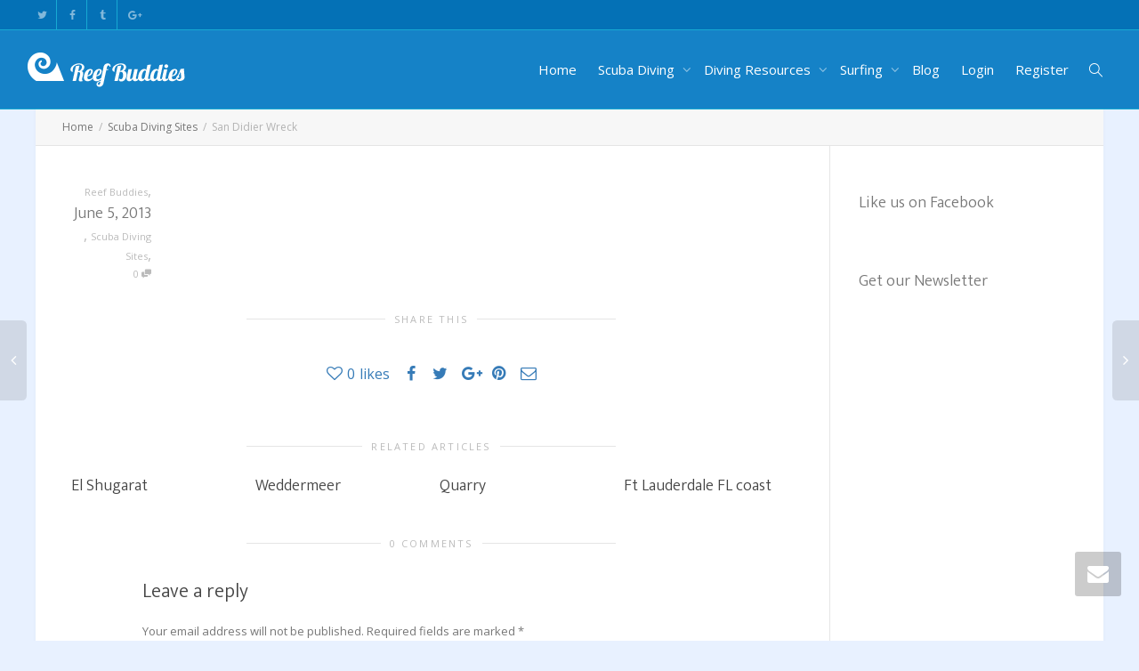

--- FILE ---
content_type: text/plain
request_url: https://www.google-analytics.com/j/collect?v=1&_v=j102&a=109164579&t=pageview&_s=1&dl=https%3A%2F%2Freefbuddies.com%2Fscuba-diving-sites%2Fsan-didier-wreck%2F&ul=en-us%40posix&dt=San%20Didier%20Wreck%20%E2%80%93%20Reef%20Buddies&sr=1280x720&vp=1280x720&_u=IEBAAEABAAAAACAAI~&jid=745118158&gjid=969656870&cid=1380404265.1767185605&tid=UA-43131749-1&_gid=1169562533.1767185605&_r=1&_slc=1&z=349403155
body_size: -450
content:
2,cG-CEET8QE852